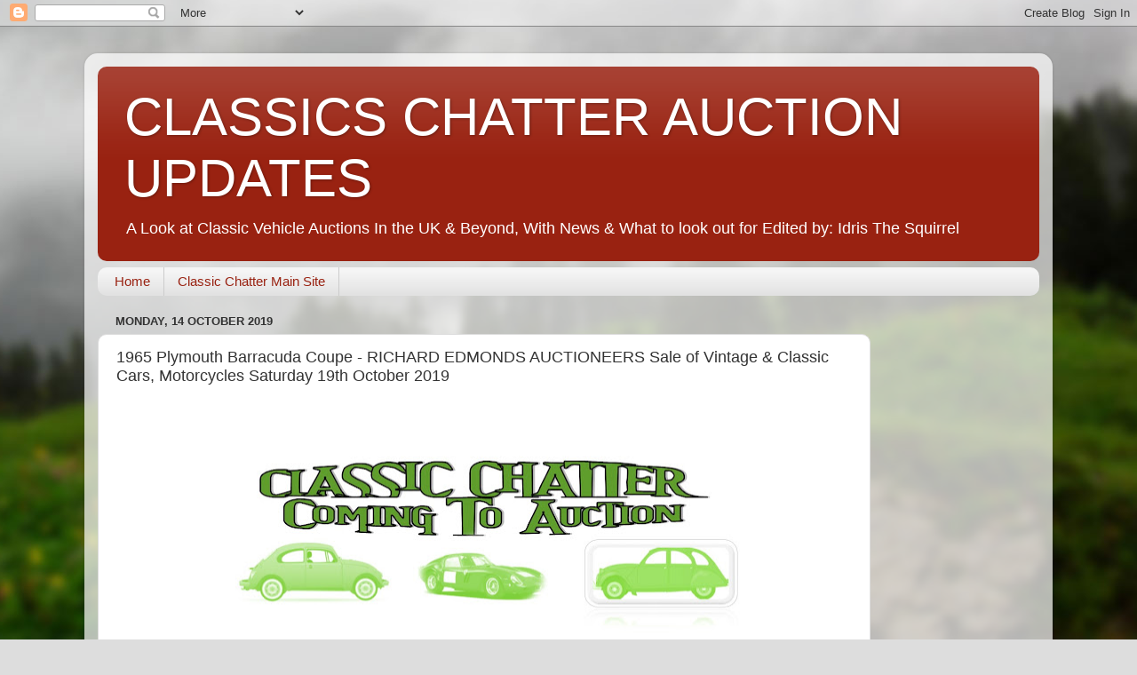

--- FILE ---
content_type: text/html; charset=utf-8
request_url: https://www.google.com/recaptcha/api2/aframe
body_size: 265
content:
<!DOCTYPE HTML><html><head><meta http-equiv="content-type" content="text/html; charset=UTF-8"></head><body><script nonce="0oKP86r8dUFKx2W87yroGA">/** Anti-fraud and anti-abuse applications only. See google.com/recaptcha */ try{var clients={'sodar':'https://pagead2.googlesyndication.com/pagead/sodar?'};window.addEventListener("message",function(a){try{if(a.source===window.parent){var b=JSON.parse(a.data);var c=clients[b['id']];if(c){var d=document.createElement('img');d.src=c+b['params']+'&rc='+(localStorage.getItem("rc::a")?sessionStorage.getItem("rc::b"):"");window.document.body.appendChild(d);sessionStorage.setItem("rc::e",parseInt(sessionStorage.getItem("rc::e")||0)+1);localStorage.setItem("rc::h",'1768831311808');}}}catch(b){}});window.parent.postMessage("_grecaptcha_ready", "*");}catch(b){}</script></body></html>